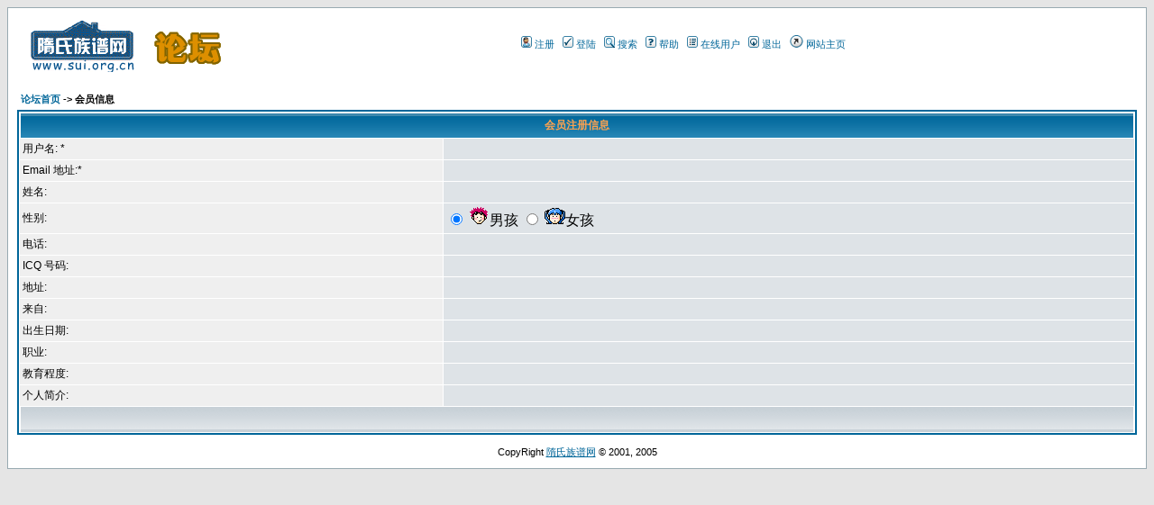

--- FILE ---
content_type: text/html
request_url: http://sui.org.cn/forum/profile.php?hyzh=sfl
body_size: 1477
content:
<HTML dir=ltr><HEAD><TITLE>隋氏族谱网-论坛</TITLE>
<META http-equiv=Content-Type content="text/html; charset=gb2312">
<META http-equiv=Content-Style-Type content=text/css>
<link href="images/forum.css" rel="stylesheet" type="text/css">
<META content="MSHTML 6.00.2800.1106" name=GENERATOR></HEAD>
<BODY text=#000000 vLink=#5493b4 link=#006699 bgColor=#e5e5e5><A name=top></A>
<TABLE cellSpacing=0 cellPadding=10 width="100%" align=center border=0>
  <TBODY>
  <TR>
    <TD class=bodyline>
      <TABLE cellSpacing=0 cellPadding=0 width="100%" border=0>
        <TBODY>
        <TR>
          <TD><A href="../index.php"><IMG alt="隋氏族谱网 首页" 
            src="images/logo_phpBB.gif" vspace=1 border=0></A></TD>
          <TD align=middle width="100%">
            <TABLE width="100%" border=0 cellPadding=2 cellSpacing=0 class="mainmenu">
              <TBODY>
              <TR>
                <TD height=25 align=center vAlign=top noWrap>
                
                	<img height=13 alt=注册 hspace=3 src="images/icon_mini_profile.gif" width=12 border=0><a  title=注册
                	href="../hyzx/hyzc.php" class="mainmenu">注册</a>&nbsp;
                	<img height=13 alt=登陆 hspace=3 src="images/icon_mini_register.gif" width=12 border=0><a  title="登陆"
                	href="login.php" class="mainmenu">登陆</a>&nbsp;
                	<img height=13 alt=搜索 hspace=3 src="images/icon_mini_search.gif" width=12 border=0><a  title="搜索"
                	href="search.php" class="mainmenu">搜索</a>&nbsp;
                	<img height=13 alt="常见问题与解答 (FAQ)" hspace=3 src="images/icon_mini_faq.gif" width=12 border=0><a  title="常见问题与解答"
                	href="faq.php" class="mainmenu">帮助</a>&nbsp;
                	<IMG height=13 alt=在线用户 hspace=3 src="images/icon_mini_members.gif" width=12 border=0><a  title="在线用户"
                	href="online.php" class="mainmenu">在线用户</a>&nbsp;
                	<IMG height=13 alt="退出" hspace=3 src="images/icon_mini_login.gif" width=12 border=0><A class=mainmenu  title="退出"
                	href="logout.php">退出</A>&nbsp;
                	<img height=14 alt=网站主页 hspace=3 src="images/topic_move.gif" width=15 border=0><a  title="网站主页"
                	href="../index.php" class="mainmenu">网站主页</a>&nbsp;
                </TD>
              </TR></TBODY></TABLE></TD>
        </TR></TBODY></TABLE><BR>
      <TABLE cellSpacing=2 cellPadding=2 width="100%" align=center border=0>
        <TBODY>
        <TR>
          <TD align=left><SPAN class=nav><a href="index.php" class=nav>论坛首页</a> -> 会员信息</SPAN></TD></TR></TBODY></TABLE>
      <TABLE class=forumline cellSpacing=1 cellPadding=3 width="100%" 
        border=0><TBODY>
        <TR>
          <TH class=thHead vAlign=center colSpan=2 height=25>会员注册信息</TH></TR>
        
        <TR>
          <TD class=row1 width="38%"><SPAN class=gen>用户名: *</SPAN></TD>
          <TD class=row2><SPAN class=gen>&nbsp;</span></TD></TR>
        
        <TR>
          <TD class=row1><span class=gen>Email 地址:</span><SPAN class=gen>*</SPAN><BR><SPAN 
            class=gensmall></SPAN></TD>
          <TD class=row2><SPAN class=gen></span> </TD></TR><!-- Visual Confirmation -->
        <TR>
          <TD class=row1><SPAN class=gen>姓名:</SPAN></TD>
          <TD class=row2><SPAN class=gen></span></TD></TR>
        <TR>
          <TD class=row1><SPAN class=gen>性别:</SPAN></TD>
          <TD class=row2><input name=xb type=radio class="box" 
                                value=1 checked>
      <img src="images/Male.gif" width="23" height="21">男孩
      <input name=xb type=radio class="box" 
                                value=0>
      <img src="images/Female.gif" width="23" height="21">女孩 </TD></TR>
        <TR>
          <TD class=row1><SPAN class=gen>电话:</SPAN></TD>
          <TD class=row2><SPAN class=gen></span></TD></TR>
        <TR>
          <TD class=row1><SPAN class=gen>ICQ 号码:</SPAN></TD>
          <TD class=row2><SPAN class=gen></span>
          </TD>
        </TR>
        <TR>
          <TD class=row1><SPAN class=gen>地址:</SPAN></TD>
          <TD class=row2><SPAN class=gen></span></TD></TR>
        <TR>
          <TD class=row1><SPAN class=gen>来自:</SPAN></TD>
          <TD class=row2><SPAN class=gen></span>
          </TD>
        </TR>
        
        <TR>
          <TD class=row1><SPAN class=gen>出生日期:</SPAN></TD>
          <TD class=row2><SPAN class=gen></span> </TD></TR>
        <TR>
          <TD class=row1><SPAN class=gen>职业:</SPAN></TD>
          <TD class=row2><SPAN class=gen></span></TD></TR>
        <TR>
          <TD class=row1><SPAN class=gen>教育程度:</SPAN></TD>
          <TD class=row2><SPAN class=gen></span></TD></TR>
        <TR>
          <TD class=row1><SPAN class=gen>个人简介:</SPAN>
          </TD>
          <TD class=row2><SPAN class=gen></span> 
          </TD></TR>
        <TR>
          <TD class=catSides colSpan=2 height=28 align=center>&nbsp;</TD></TR>
        </TBODY></TABLE>
      <DIV align=center>
      <SPAN class=mainmenu>
      <BR>CopyRight <A href="http://www.sui.org.cn/" target=_blank>隋氏族谱网</A> &copy; 2001, 2005 
      </SPAN>
      </DIV>
      </TD></TR></TBODY>
  </TABLE>
</BODY>
</HTML>
   

--- FILE ---
content_type: text/css
request_url: http://sui.org.cn/forum/images/forum.css
body_size: 1503
content:
@import url( formIE.css );
BODY {
	SCROLLBAR-FACE-COLOR: #dee3e7; SCROLLBAR-HIGHLIGHT-COLOR: #ffffff; SCROLLBAR-SHADOW-COLOR: #dee3e7; SCROLLBAR-3DLIGHT-COLOR: #d1d7dc; SCROLLBAR-ARROW-COLOR: #006699; SCROLLBAR-TRACK-COLOR: #efefef; SCROLLBAR-DARKSHADOW-COLOR: #98aab1; BACKGROUND-COLOR: #e5e5e5
}
FONT {
	FONT-FAMILY: Verdana, Arial, Helvetica, sans-serif
}
TH {
	FONT-FAMILY: Verdana, Arial, Helvetica, sans-serif
}
TD {
	FONT-FAMILY: Verdana, Arial, Helvetica, sans-serif
}
P {
	FONT-FAMILY: Verdana, Arial, Helvetica, sans-serif
}
A:link {
	COLOR: #006699
}
A:active {
	COLOR: #006699
}
A:visited {
	COLOR: #006699
}
A:hover {
	COLOR: #dd6900; TEXT-DECORATION: underline
}
HR {
	BORDER-RIGHT: #d1d7dc 0px solid; BORDER-TOP: #d1d7dc 1px solid; BORDER-LEFT: #d1d7dc 0px solid; BORDER-BOTTOM: #d1d7dc 0px solid; HEIGHT: 0px
}
.bodyline {
	BORDER-RIGHT: #98aab1 1px solid; BORDER-TOP: #98aab1 1px solid; BORDER-LEFT: #98aab1 1px solid; BORDER-BOTTOM: #98aab1 1px solid; BACKGROUND-COLOR: #ffffff
}
.forumline {
	BORDER-RIGHT: #006699 2px solid; BORDER-TOP: #006699 2px solid; BORDER-LEFT: #006699 2px solid; BORDER-BOTTOM: #006699 2px solid; BACKGROUND-COLOR: #ffffff
}
TD.row1 {
	BACKGROUND-COLOR: #efefef
}
TD.row2 {
	BACKGROUND-COLOR: #dee3e7
}
TD.row3 {
	BACKGROUND-COLOR: #d1d7dc
}
TD.rowpic {
	BACKGROUND-REPEAT: repeat-y;
	BACKGROUND-COLOR: #ffffff;
	background-image: url(cellpic2.jpg);
}
TH {
	FONT-WEIGHT: bold; FONT-SIZE: 11px; BACKGROUND-IMAGE: url(cellpic3.gif); COLOR: #ffa34f; HEIGHT: 25px; BACKGROUND-COLOR: #006699
}
TD.cat {
	BORDER-RIGHT: #ffffff solid; BORDER-TOP: #ffffff solid; BACKGROUND-IMAGE: url(cellpic1.gif); BORDER-LEFT: #ffffff solid; BORDER-BOTTOM: #ffffff solid; HEIGHT: 28px; BACKGROUND-COLOR: #d1d7dc
}
TD.catHead {
	BORDER-RIGHT: #ffffff solid; BORDER-TOP: #ffffff solid; BACKGROUND-IMAGE: url(cellpic1.gif); BORDER-LEFT: #ffffff solid; BORDER-BOTTOM: #ffffff solid; HEIGHT: 28px; BACKGROUND-COLOR: #d1d7dc
}
TD.catSides {
	BORDER-RIGHT: #ffffff solid; BORDER-TOP: #ffffff solid; BACKGROUND-IMAGE: url(cellpic1.gif); BORDER-LEFT: #ffffff solid; BORDER-BOTTOM: #ffffff solid; HEIGHT: 28px; BACKGROUND-COLOR: #d1d7dc
}
TD.catLeft {
	BORDER-RIGHT: #ffffff solid; BORDER-TOP: #ffffff solid; BACKGROUND-IMAGE: url(cellpic1.gif); BORDER-LEFT: #ffffff solid; BORDER-BOTTOM: #ffffff solid; HEIGHT: 28px; BACKGROUND-COLOR: #d1d7dc
}
TD.catRight {
	BORDER-RIGHT: #ffffff solid; BORDER-TOP: #ffffff solid; BACKGROUND-IMAGE: url(cellpic1.gif); BORDER-LEFT: #ffffff solid; BORDER-BOTTOM: #ffffff solid; HEIGHT: 28px; BACKGROUND-COLOR: #d1d7dc
}
TD.catBottom {
	BORDER-RIGHT: #ffffff solid; BORDER-TOP: #ffffff solid; BACKGROUND-IMAGE: url(cellpic1.gif); BORDER-LEFT: #ffffff solid; BORDER-BOTTOM: #ffffff solid; HEIGHT: 28px; BACKGROUND-COLOR: #d1d7dc
}
TD.cat {
	BORDER-TOP-WIDTH: 0px; BORDER-LEFT-WIDTH: 0px; BORDER-BOTTOM-WIDTH: 0px; HEIGHT: 29px; BORDER-RIGHT-WIDTH: 0px
}
TD.catHead {
	BORDER-TOP-WIDTH: 0px; BORDER-LEFT-WIDTH: 0px; BORDER-BOTTOM-WIDTH: 0px; HEIGHT: 29px; BORDER-RIGHT-WIDTH: 0px
}
TD.catBottom {
	BORDER-TOP-WIDTH: 0px; BORDER-LEFT-WIDTH: 0px; BORDER-BOTTOM-WIDTH: 0px; HEIGHT: 29px; BORDER-RIGHT-WIDTH: 0px
}
TH.thHead {
	BORDER-RIGHT: #ffffff solid; BORDER-TOP: #ffffff solid; FONT-WEIGHT: bold; BORDER-LEFT: #ffffff solid; BORDER-BOTTOM: #ffffff solid; HEIGHT: 28px
}
TH.thSides {
	BORDER-RIGHT: #ffffff solid; BORDER-TOP: #ffffff solid; FONT-WEIGHT: bold; BORDER-LEFT: #ffffff solid; BORDER-BOTTOM: #ffffff solid; HEIGHT: 28px
}
TH.thTop {
	BORDER-RIGHT: #ffffff solid; BORDER-TOP: #ffffff solid; FONT-WEIGHT: bold; BORDER-LEFT: #ffffff solid; BORDER-BOTTOM: #ffffff solid; HEIGHT: 28px
}
TH.thLeft {
	BORDER-RIGHT: #ffffff solid; BORDER-TOP: #ffffff solid; FONT-WEIGHT: bold; BORDER-LEFT: #ffffff solid; BORDER-BOTTOM: #ffffff solid; HEIGHT: 28px
}
TH.thRight {
	BORDER-RIGHT: #ffffff solid; BORDER-TOP: #ffffff solid; FONT-WEIGHT: bold; BORDER-LEFT: #ffffff solid; BORDER-BOTTOM: #ffffff solid; HEIGHT: 28px
}
TH.thBottom {
	BORDER-RIGHT: #ffffff solid; BORDER-TOP: #ffffff solid; FONT-WEIGHT: bold; BORDER-LEFT: #ffffff solid; BORDER-BOTTOM: #ffffff solid; HEIGHT: 28px
}
TH.thCornerL {
	BORDER-RIGHT: #ffffff solid;
	BORDER-TOP: #ffffff solid;
	FONT-WEIGHT: bold;
	BORDER-LEFT: #ffffff solid;
	BORDER-BOTTOM: #ffffff solid;
	HEIGHT: 28px;
	background-image: url(cellpic3.gif);
}
TH.thCornerR {
	BORDER-RIGHT: #ffffff solid; BORDER-TOP: #ffffff solid; FONT-WEIGHT: bold; BORDER-LEFT: #ffffff solid; BORDER-BOTTOM: #ffffff solid; HEIGHT: 28px
}
TD.row3Right {
	BORDER-RIGHT: #ffffff solid; BORDER-TOP: #ffffff solid; BORDER-LEFT: #ffffff solid; BORDER-BOTTOM: #ffffff solid; BACKGROUND-COLOR: #d1d7dc
}
TD.spaceRow {
	BORDER-RIGHT: #ffffff solid; BORDER-TOP: #ffffff solid; BORDER-LEFT: #ffffff solid; BORDER-BOTTOM: #ffffff solid; BACKGROUND-COLOR: #d1d7dc
}
TH.thHead {
	BORDER-TOP-WIDTH: 1px; BORDER-LEFT-WIDTH: 1px; FONT-SIZE: 12px; BORDER-BOTTOM-WIDTH: 0px; BORDER-RIGHT-WIDTH: 1px
}
TD.catHead {
	BORDER-TOP-WIDTH: 1px; BORDER-LEFT-WIDTH: 1px; FONT-SIZE: 12px; BORDER-BOTTOM-WIDTH: 0px; BORDER-RIGHT-WIDTH: 1px
}
TH.thSides {
	BORDER-TOP-WIDTH: 0px; BORDER-LEFT-WIDTH: 1px; BORDER-BOTTOM-WIDTH: 0px; BORDER-RIGHT-WIDTH: 1px
}
TD.catSides {
	BORDER-TOP-WIDTH: 0px; BORDER-LEFT-WIDTH: 1px; BORDER-BOTTOM-WIDTH: 0px; BORDER-RIGHT-WIDTH: 1px
}
TD.spaceRow {
	BORDER-TOP-WIDTH: 0px; BORDER-LEFT-WIDTH: 1px; BORDER-BOTTOM-WIDTH: 0px; BORDER-RIGHT-WIDTH: 1px
}
TH.thRight {
	BORDER-TOP-WIDTH: 0px; BORDER-LEFT-WIDTH: 0px; BORDER-BOTTOM-WIDTH: 0px; BORDER-RIGHT-WIDTH: 1px
}
TD.catRight {
	BORDER-TOP-WIDTH: 0px; BORDER-LEFT-WIDTH: 0px; BORDER-BOTTOM-WIDTH: 0px; BORDER-RIGHT-WIDTH: 1px
}
TD.row3Right {
	BORDER-TOP-WIDTH: 0px; BORDER-LEFT-WIDTH: 0px; BORDER-BOTTOM-WIDTH: 0px; BORDER-RIGHT-WIDTH: 1px
}
TH.thLeft {
	BORDER-TOP-WIDTH: 0px; BORDER-LEFT-WIDTH: 1px; BORDER-BOTTOM-WIDTH: 0px; BORDER-RIGHT-WIDTH: 0px
}
TD.catLeft {
	BORDER-TOP-WIDTH: 0px;
	BORDER-LEFT-WIDTH: 1px;
	BORDER-BOTTOM-WIDTH: 0px;
	BORDER-RIGHT-WIDTH: 0px;
	background-image: url(cellpic1.gif);
}
TH.thBottom {
	BORDER-TOP-WIDTH: 0px; BORDER-LEFT-WIDTH: 1px; BORDER-BOTTOM-WIDTH: 1px; BORDER-RIGHT-WIDTH: 1px
}
TD.catBottom {
	BORDER-TOP-WIDTH: 0px; BORDER-LEFT-WIDTH: 1px; BORDER-BOTTOM-WIDTH: 1px; BORDER-RIGHT-WIDTH: 1px
}
TH.thTop {
	BORDER-TOP-WIDTH: 1px;
	BORDER-LEFT-WIDTH: 0px;
	BORDER-BOTTOM-WIDTH: 0px;
	BORDER-RIGHT-WIDTH: 0px;
	background-image: url(cellpic3.gif);
}
TH.thCornerL {
	BORDER-TOP-WIDTH: 1px; BORDER-LEFT-WIDTH: 1px; BORDER-BOTTOM-WIDTH: 0px; BORDER-RIGHT-WIDTH: 0px
}
TH.thCornerR {
	BORDER-TOP-WIDTH: 1px;
	BORDER-LEFT-WIDTH: 0px;
	BORDER-BOTTOM-WIDTH: 0px;
	BORDER-RIGHT-WIDTH: 1px;
	background-image: url(cellpic3.gif);
}
.maintitle {
	FONT-WEIGHT: bold; FONT-SIZE: 22px; COLOR: #000000; LINE-HEIGHT: 120%; FONT-FAMILY: "Trebuchet MS",Verdana, Arial, Helvetica, sans-serif; TEXT-DECORATION: none
}
.gen {
	FONT-SIZE: 12px
}
.genmed {
	FONT-SIZE: 11px
}
.gensmall {
	FONT-SIZE: 10px
}
.gen {
	COLOR: #000000
}
.genmed {
	COLOR: #000000
}
.gensmall {
	COLOR: #000000
}
A.gen {
	COLOR: #006699; TEXT-DECORATION: none
}
A.genmed {
	COLOR: #006699; TEXT-DECORATION: none
}
A.gensmall {
	COLOR: #006699; TEXT-DECORATION: none
}
A.gen:hover {
	COLOR: #dd6900; TEXT-DECORATION: underline
}
A.genmed:hover {
	COLOR: #dd6900; TEXT-DECORATION: underline
}
A.gensmall:hover {
	COLOR: #dd6900; TEXT-DECORATION: underline
}
.mainmenu {
	FONT-SIZE: 11px; COLOR: #000000
}
A.mainmenu {
	COLOR: #006699; TEXT-DECORATION: none
}
A.mainmenu:hover {
	COLOR: #dd6900; TEXT-DECORATION: underline
}
.cattitle {
	FONT-WEIGHT: bold; FONT-SIZE: 12px; COLOR: #006699; LETTER-SPACING: 1px
}
A.cattitle {
	COLOR: #006699; TEXT-DECORATION: none
}
A.cattitle:hover {
	TEXT-DECORATION: underline
}
.forumlink {
	FONT-WEIGHT: bold; FONT-SIZE: 12px; COLOR: #006699
}
A.forumlink {
	COLOR: #006699; TEXT-DECORATION: none
}
A.forumlink:hover {
	COLOR: #dd6900; TEXT-DECORATION: underline
}
.nav {
	FONT-WEIGHT: bold; FONT-SIZE: 11px; COLOR: #000000
}
A.nav {
	COLOR: #006699; TEXT-DECORATION: none
}
A.nav:hover {
	TEXT-DECORATION: underline
}

.topictitle {
	FONT-WEIGHT: bold; FONT-SIZE: 11px; COLOR: #000000
}
H1 {
	FONT-WEIGHT: bold; FONT-SIZE: 11px; COLOR: #000000
}
H2 {
	FONT-WEIGHT: bold; FONT-SIZE: 11px; COLOR: #000000
}
A.topictitle:link {
	COLOR: #006699; TEXT-DECORATION: none
}
A.topictitle:visited {
	COLOR: #5493b4; TEXT-DECORATION: none
}
A.topictitle:hover {
	COLOR: #dd6900; TEXT-DECORATION: underline
}
.name {
	FONT-SIZE: 11px; COLOR: #000000
}
.postdetails {
	FONT-SIZE: 10px; COLOR: #000000
}
.postbody {
	FONT-SIZE: 12px; LINE-HEIGHT: 18px
}
A.postlink:link {
	COLOR: #006699; TEXT-DECORATION: none
}
A.postlink:visited {
	COLOR: #5493b4; TEXT-DECORATION: none
}
A.postlink:hover {
	COLOR: #dd6900; TEXT-DECORATION: underline
}
.code {
	BORDER-RIGHT: #d1d7dc 1px solid; BORDER-TOP: #d1d7dc 1px solid; FONT-SIZE: 11px; BORDER-LEFT: #d1d7dc 1px solid; COLOR: #006600; BORDER-BOTTOM: #d1d7dc 1px solid; FONT-FAMILY: Courier, 'Courier New', sans-serif; BACKGROUND-COLOR: #fafafa
}
.quote {
	BORDER-RIGHT: #d1d7dc 1px solid; BORDER-TOP: #d1d7dc 1px solid; FONT-SIZE: 11px; BORDER-LEFT: #d1d7dc 1px solid; COLOR: #444444; LINE-HEIGHT: 125%; BORDER-BOTTOM: #d1d7dc 1px solid; FONT-FAMILY: Verdana, Arial, Helvetica, sans-serif; BACKGROUND-COLOR: #fafafa
}
.copyright {
	FONT-SIZE: 10px; COLOR: #444444; FONT-FAMILY: Verdana, Arial, Helvetica, sans-serif; LETTER-SPACING: -1px
}
A.copyright {
	COLOR: #444444; TEXT-DECORATION: none
}
A.copyright:hover {
	COLOR: #000000; TEXT-DECORATION: underline
}
INPUT {
	BORDER-LEFT-COLOR: #000000; BORDER-BOTTOM-COLOR: #000000; FONT: 12px Verdana, Arial, Helvetica, sans-serif; COLOR: #000000; BORDER-TOP-COLOR: #000000; BORDER-RIGHT-COLOR: #000000
}
TEXTAREA {
	BORDER-LEFT-COLOR: #000000; BORDER-BOTTOM-COLOR: #000000; FONT: 12px Verdana, Arial, Helvetica, sans-serif; COLOR: #000000; BORDER-TOP-COLOR: #000000; BORDER-RIGHT-COLOR: #000000
}
SELECT {
	BORDER-LEFT-COLOR: #000000; BORDER-BOTTOM-COLOR: #000000; FONT: 12px Verdana, Arial, Helvetica, sans-serif; COLOR: #000000; BORDER-TOP-COLOR: #000000; BORDER-RIGHT-COLOR: #000000
}
INPUT.post {
	BACKGROUND-COLOR: #ffffff
}
TEXTAREA.post {
	BACKGROUND-COLOR: #ffffff
}
SELECT {
	BACKGROUND-COLOR: #ffffff
}
INPUT {
	TEXT-INDENT: 3px
}
INPUT.button {
	FONT-SIZE: 11px; COLOR: #000000; FONT-FAMILY: Verdana, Arial, Helvetica, sans-serif; BACKGROUND-COLOR: #efefef
}
INPUT.mainoption {
	FONT-WEIGHT: bold; BACKGROUND-COLOR: #fafafa
}
INPUT.liteoption {
	FONT-WEIGHT: normal; BACKGROUND-COLOR: #fafafa
}
.helpline {
	BORDER-TOP-STYLE: none; BORDER-RIGHT-STYLE: none; BORDER-LEFT-STYLE: none; BACKGROUND-COLOR: #dee3e7; BORDER-BOTTOM-STYLE: none
}
.style1 {color: #FFFFFF}

--- FILE ---
content_type: text/css
request_url: http://sui.org.cn/forum/images/formIE.css
body_size: 522
content:
INPUT {
	BORDER-TOP-WIDTH: 1px; BORDER-LEFT-WIDTH: 1px; BORDER-BOTTOM-WIDTH: 1px; BORDER-RIGHT-WIDTH: 1px
}
TEXTAREA {
	BORDER-TOP-WIDTH: 1px; BORDER-LEFT-WIDTH: 1px; BORDER-BOTTOM-WIDTH: 1px; BORDER-RIGHT-WIDTH: 1px
}
SELECT {
	BORDER-TOP-WIDTH: 1px; BORDER-LEFT-WIDTH: 1px; BORDER-BOTTOM-WIDTH: 1px; BORDER-RIGHT-WIDTH: 1px
}
INPUT {
	TEXT-INDENT: 2px
}
INPUT.button {
	BORDER-TOP-WIDTH: 1px; BORDER-LEFT-WIDTH: 1px; BORDER-BOTTOM-WIDTH: 1px; BORDER-RIGHT-WIDTH: 1px
}
.postbody {
	LINE-HEIGHT: 18px
}
